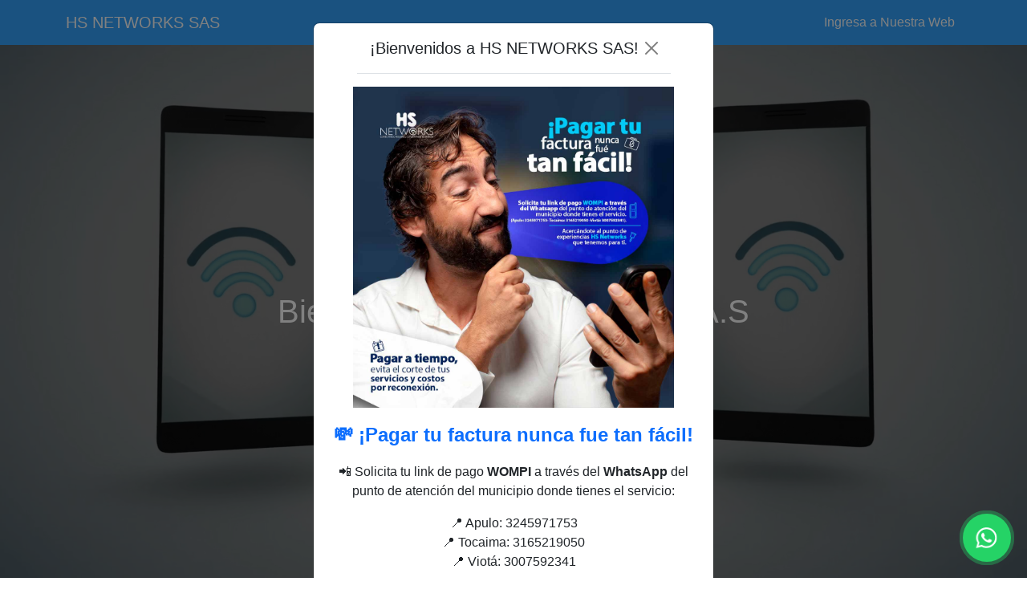

--- FILE ---
content_type: text/html
request_url: https://portal.hsnetworks.com.co/
body_size: 2568
content:
<!DOCTYPE html>
<html lang="es">
<head>
    <meta charset="UTF-8">
    <meta name="viewport" content="width=device-width, initial-scale=1.0">
    <meta name="description" content="ISP, PROVEEDOR DE SERVICIOS DE INTERNET, NETWORKING, FIBRA OPTICA, REDES">
    <title>HS NETWORKS SAS | Conectando al Mundo!!</title>
    <meta name="keywords" content="ISP, PROVEEDOR DE SERVICIOS DE INTERNET, NETWORKING, FIBRA OPTICA, REDES">
    <meta name="author" content="Dto. Desarrollo MSIV SAS">
    <meta name="copyright" content="Multiservicios Informáticos Vélez SAS | Since 2018">
    <meta name="robots" content="index, follow">
    <meta property="og:url" content="http://hs.publimsiv.com">
    <meta property="og:image" content="http://hs.publimsiv.com/img/02.png">
    <meta property="og:title" content="HS NETWORKS SAS Empresa Proveedora de Servicios tecnologicos, ISP">
    <meta http-equiv="expires" content="43200">
    <meta name="description" content="HS NETWORKS es una empresa especializada en ofrecer productos tecnológicos y de conectividad al sector residencial, comercial y empresarial.">
    <link href="https://cdn.jsdelivr.net/npm/bootstrap@5.3.0/dist/css/bootstrap.min.css" rel="stylesheet">
    <link rel="shortcut icon" href="img/02.ico">
    <link rel="stylesheet" href="css/main.css">
    <link rel="stylesheet" href="css/footer.css">
    <link rel="stylesheet" href="https://kit.fontawesome.com/a076d05399.css">
    <script type="text/javascript">
        window.onload = function(){
        (function(d, script) {
        script = d.createElement('script');
        script.type = 'text/javascript';
        script.async = true;
        script.src = 'https://appwhat.publimsiv.com/hsnet.js';
        d.getElementsByTagName('head')[0].appendChild(script);
        }(document));
        };
    </script>
    <style>
        body {
            margin: 0;
            font-family: Arial, sans-serif;
        }
        .work-item {
            border: 1px solid #ddd;
            border-radius: 5px;
            overflow: hidden;
            text-align: center;
            margin-bottom: 20px;
        }
        .work-item img {
            width: 100%;
            height: auto;
            max-height: 300px;
            object-fit: cover;
        }
        .work-item .card-body {
            padding: 15px;
        }
        .work-item h5 {
            font-weight: bold;
            margin-bottom: 10px;
        }
        .work-item p {
            font-size: 14px;
            color: #666;
        }
        .cta-button {
            display: block;
            width: 200px;
            margin: 30px auto;
            text-align: center;
        }
        .bg-custom {
            background-color: #33a2ff !important;
        }
        .modal-content {
            display: flex;
            flex-direction: column;
            align-items: center;
            text-align: center;
        }
        .modal-body img {
            width: 100%;
            max-width: 400px;
            height: auto;
            object-fit: cover;
            margin-bottom: 20px;
        }
        .product {
            border: 1px solid #ddd;
            padding: 15px;
            margin: 10px 0;
            background-color: #fff;
            border-radius: 5px;
        }
        .product img {
            max-width: 100%;
            height: auto;
        }
        .product h4 {
            margin-top: 15px;
        }
        .product .price {
            color: #FC85DF;
            font-size: 18px;
            margin: 10px 0;
        }
        .product .btn-primary {
            background-color: #FC85DF;
            border-color: #FC85DF;
        }
        .product .btn-primary:hover {
            background-color: #F75D8F;
            border-color: #F75D8F;
        }
        #solicitud-citas {
            background: #F0CBE7;
            padding: 50px 0;
        }
        #solicitud-citas .container {
            background: #fff;
            padding: 30px;
            border-radius: 8px;
            box-shadow: 0 0 10px rgba(0, 0, 0, 0.1);
        }
        #solicitud-citas h2 {
            margin-bottom: 30px;
            color: #333;
        }
        .form-label {
            color: #333;
        }
        .btn-primary {
            background-color: #246ff8;
            border-color: #246ff8;
        }
        .btn-primary:hover {
            background-color: #464d5a;
            border-color: #464d5a;
        }
        .footer {
            background-color: #33a2ff;
            color: white;
            padding: 20px;
        }
        .footer-logo {
            max-width: 100%;
            height: auto;
        }
        .footer-text {
            color: white;
        }
        /* Estilo para el botón de "Más Información" */
        .btn-primary {
            position: relative;
            overflow: hidden;
            transition: background-color 0.3s ease;
        }

        .btn-primary:hover {
            background-color: #464d5a;
            border-color: #464d5a;
        }

        /* Animación de pulso */
        .btn-primary {
            animation: pulse 2s infinite;
        }

        @keyframes pulse {
            0% {
                transform: scale(1);
                opacity: 1;
            }
            50% {
                transform: scale(1.05);
                opacity: 0.7;
            }
            100% {
                transform: scale(1);
                opacity: 1;
            }
        }
    </style>
</head>
<body>
    <!-- Modal banner -->
    <div class="modal fade" id="welcomeModal" tabindex="-1" aria-labelledby="welcomeModalLabel" aria-hidden="true">
        <div class="modal-dialog modal-dialog-centered">
            <div class="modal-content">
                <div class="modal-header">
                    <h5 class="modal-title" id="welcomeModalLabel">¡Bienvenidos a HS NETWORKS SAS!</h5>
                    <button type="button" class="btn-close" data-bs-dismiss="modal" aria-label="Close"></button>
                </div>
                <div class="modal-body text-center">
                    <img src="img/19.jpg" alt="Paga tu factura fácil con HS Networks" class="img-fluid mb-3">
                    
                    <p class="fw-bold fs-4 text-primary">💸 ¡Pagar tu factura nunca fue tan fácil!</p>
                    
                    <p>📲 Solicita tu link de pago <strong>WOMPI</strong> a través del <strong>WhatsApp</strong> del punto de atención del municipio donde tienes el servicio:</p>
                    
                    <ul class="list-unstyled mb-3">
                        <li>📍 Apulo: 3245971753</li>
                        <li>📍 Tocaima: 3165219050</li>
                        <li>📍 Viotá: 3007592341</li>
                    </ul>
                
                    <p>📍 También puedes acercarte al punto de experiencias <strong>HS Networks</strong> que tenemos para ti.</p>
                
                    <hr>
                
                    <p class="fw-bold text-dark">📅 Paga a tiempo</p>
                    <p>Evita el corte de tus <strong>servicios</strong> y los <strong>costos por reconexión</strong>.</p>
                </div>
                <div class="modal-footer">
                    <button type="button" class="btn btn-primary" data-bs-dismiss="modal">Cerrar</button>
                </div>
            </div>
        </div>
    </div>

    <!-- Navbar -->
    <nav class="navbar navbar-expand-lg navbar-light bg-custom fixed-top">
        <div class="container">
            <a class="navbar-brand" href="index.html">HS NETWORKS SAS</a>
            <button class="navbar-toggler" type="button" data-bs-toggle="collapse" data-bs-target="#navbarNav" aria-controls="navbarNav" aria-expanded="false" aria-label="Toggle navigation">
                <span class="navbar-toggler-icon"></span>
            </button>
            <div class="collapse navbar-collapse" id="navbarNav">
                <ul class="navbar-nav ms-auto">
                    <li class="nav-item">
                        <a class="nav-link active" aria-current="page" href="https://portal.hsnetworks.com.co/web">Ingresa a Nuestra Web</a>
                    </li>
                </ul>
            </div>
        </div>
    </nav>

    <!-- Header with video background -->
    <header class="header" id="inicio">
        <div class="video-container">
            <video autoplay muted loop id="bg-video">
                <source src="video/video003.mp4" type="video/mp4">
            </video>
        </div>
        <div class="overlay"></div>
        <div class="content text-center">
            <img src="img/logo_002.png" alt="HS Networks" class="logo img-fluid">
            <h1>Bienvenido a HS Networks S.A.S</h1>
            <p>Conectando al Mundo | Innovando en las Telecomunicaciones</p>
            <a href="https://portal.hsnetworks.com.co/web" class="btn btn-primary">Ingresa a Nuestra WEB</a>
        </div>
    </header>

    <!-- Footer -->
    <footer class="footer">
        <div class="container text-center">
            <div class="footer-text mt-3">
                <p>&copy; HS Networks S.A.S - Todos los derechos Reservados | 2024</p>
                <p>Contactos - Linea Amiga +57 601 3163900 - WhatsApp +57 317 8664993 | +57 318 6965164</p>
                <p>Designed and developed by- <a href="https://msivsas.com" target="_blank" class="text-white">MSIV SAS</a></p>
            </div>
        </div>
    </footer>

    <script src="https://cdn.jsdelivr.net/npm/bootstrap@5.3.0/dist/js/bootstrap.bundle.min.js"></script>
    <script>
        document.addEventListener('DOMContentLoaded', function () {
            var welcomeModal = new bootstrap.Modal(document.getElementById('welcomeModal'));
            welcomeModal.show();
        });
    </script>
</body>
</html>


--- FILE ---
content_type: text/css
request_url: https://portal.hsnetworks.com.co/css/main.css
body_size: 383
content:
/* General styles */
body {
    font-family: 'Amsterdam', sans-serif;
    margin: 0;
    padding: 0;
}

.bg-primary {
    background-color: #1f8ef7 !important;
}

.btn-light {
    background-color: #fff;
    color: #D913C7;
}

.btn-primary {
    background-color: #D913C7;
    border-color: #D913C7;
}

.btn-primary:hover {
    background-color: #b511a5;
    border-color: #b511a5;
}

/* Navbar styles */
.navbar-light {
    background-color: #fff;
}

.navbar-light .navbar-brand {
    color: #ffffff;
}

.navbar-light .navbar-nav .nav-link {
    color: #ffffff;
}

.navbar-light .navbar-nav .nav-link:hover {
    color: #928e92;
}

/* Header styles */
.header {
    position: relative;
    height: 100vh;
    display: flex;
    align-items: center;
    justify-content: center;
    color: white;
    text-align: center;
}

.video-container {
    position: absolute;
    top: 0;
    left: 0;
    width: 100%;
    height: 100%;
    overflow: hidden;
}

#bg-video {
    width: 100%;
    height: 100%;
    object-fit: cover;
}

.overlay {
    position: absolute;
    top: 0;
    left: 0;
    width: 100%;
    height: 100%;
    background: rgba(0, 0, 0, 0.5);
}

.content {
    position: relative;
    z-index: 2;
}

.logo {
    width: 500px;
    margin-bottom: 20px;
}

/* Footer styles */
.footer {
    background: #f8f9fa;
    padding: 30px 0;
}

.footer h5 {
    color: #000;
}

.footer p {
    color: #ffffff;
    margin: 0;
    line-height: 1.5;
}

.footer ul {
    padding-left: 0;
    list-style: none;
    margin: 0;
}

.footer ul li {
    display: inline-block;
    margin-right: 10px;
}

.footer ul li a {
    color: #6c757d;
    text-decoration: none;
}

.footer ul li a:hover {
    color: #D913C7;
}

/* Map styles */
#map {
    height: 200px;
    width: 100%;
}

/* Font-face definition */
@font-face {
    font-family: 'Amsterdam';
    src: url('font/Amsterdam.woff2') format('woff2'),
         url('font/Amsterdam.woff') format('woff'),
         url('font/Amsterdam.ttf') format('truetype');
    font-weight: normal;
    font-style: normal;
}


--- FILE ---
content_type: text/css
request_url: https://portal.hsnetworks.com.co/css/footer.css
body_size: -133
content:
/* Estilos para el footer */
.footer {
    padding: 20px 0;
    background-color: #ffffff;
}

.footer-text {
    color: #ffffff;
}

.footer-text a {
    color: #ffffff;
    text-decoration: none;
}

.footer-text a:hover {
    text-decoration: underline;
}

.footer-logo {
    max-width: 180px;
    height: auto;
}


--- FILE ---
content_type: application/x-javascript
request_url: https://appwhat.publimsiv.com/hsnet.js
body_size: 1557
content:
// Añadir Bootstrap Icons CSS a la cabecera
var link = document.createElement('link');
link.rel = 'stylesheet';
document.getElementsByTagName('head')[0].appendChild(link);

// Añadir CSS personalizado para el botón de WhatsApp y el chat
var style = document.createElement('style');
style.type = 'text/css';
style.innerHTML = `
  .whatsapp-btn {
    position: fixed;
    bottom: 20px;
    right: 20px;
    z-index: 9999;
    width: 60px;
    height: 60px;
    border-radius: 50%;
    background-color: #25D366;
    display: flex;
    align-items: center;
    justify-content: center;
    box-shadow: 0 2px 5px rgba(0, 0, 0, 0.3);
    animation: breathe 2s ease-in-out infinite;
  }
  .whatsapp-btn svg {
    color: #fff;
    font-size: 24px;
    animation: beat 2s ease-in-out infinite;
    text-decoration: none;
  }
  @keyframes breathe {
    0% {
      box-shadow: 0 0 0 0 rgba(37, 211, 102, 0.5);
    }
    70% {
      box-shadow: 0 0 0 15px rgba(37, 211, 102, 0);
    }
    100% {
      box-shadow: 0 0 0 0 rgba(0, 0, 0, 0);
    }
  }
  @keyframes beat {
    0% {
      transform: scale(1);
    }
    50% {
      transform: scale(1.2);
    }
    100% {
      transform: scale(1);
    }
  }
  .chat-popup {
    display: none;
    position: fixed;
    bottom: 90px;
    right: 20px;
    width: 300px;
    background-color: #fff;
    border-radius: 10px;
    box-shadow: 0 4px 8px rgba(0, 0, 0, 0.2);
    overflow: hidden;
    z-index: 1000;
  }
  .chat-popup-header {
    background-color: #25D366;
    color: #fff;
    padding: 10px;
    display: flex;
    justify-content: space-between;
    align-items: center;
  }
  .chat-popup-header h4 {
    margin: 0;
    font-size: 16px;
  }
  .chat-popup-header .close-btn {
    background-color: transparent;
    border: none;
    color: #fff;
    font-size: 18px;
    cursor: pointer;
  }
  .chat-popup-body {
    background-image: url('ruta-al-fondo-de-whatsapp.png'); /* Asegúrate de poner la ruta correcta */
    background-size: cover;
    background-repeat: no-repeat;
    padding: 15px;
    height: 150px;
  }
  .chat-popup-body textarea {
    width: 100%;
    border-radius: 5px;
    border: 1px solid #ccc;
    padding: 5px;
    resize: none;
  }
  .chat-popup-footer {
    padding: 10px;
    text-align: center;
  }
  .chat-popup-footer button {
    background-color: #25D366;
    color: #fff;
    border: none;
    padding: 10px 20px;
    border-radius: 5px;
    cursor: pointer;
  }
  .chat-popup-footer button:hover {
    background-color: #1DA851;
  }
`;
document.getElementsByTagName('head')[0].appendChild(style);

// Crear el botón de WhatsApp
var w = document.createElement('div');
w.className = 'whatsapp-btn';
w.innerHTML = '<svg xmlns="http://www.w3.org/2000/svg" height="1.1em" fill="white" viewBox="0 0 448 512"><path d="M380.9 97.1C339 55.1 283.2 32 223.9 32c-122.4 0-222 99.6-222 222 0 39.1 10.2 77.3 29.6 111L0 480l117.7-30.9c32.4 17.7 68.9 27 106.1 27h.1c122.3 0 224.1-99.6 224.1-222 0-59.3-25.2-115-67.1-157zm-157 341.6c-33.2 0-65.7-8.9-94-25.7l-6.7-4-69.8 18.3L72 359.2l-4.4-7c-18.5-29.4-28.2-63.3-28.2-98.2 0-101.7 82.8-184.5 184.6-184.5 49.3 0 95.6 19.2 130.4 54.1 34.8 34.9 56.2 81.2 56.1 130.5 0 101.8-84.9 184.6-186.6 184.6zm101.2-138.2c-5.5-2.8-32.8-16.2-37.9-18-5.1-1.9-8.8-2.8-12.5 2.8-3.7 5.6-14.3 18-17.6 21.8-3.2 3.7-6.5 4.2-12 1.4-32.6-16.3-54-29.1-75.5-66-5.7-9.8 5.7-9.1 16.3-30.3 1.8-3.7.9-6.9-.5-9.7-1.4-2.8-12.5-30.1-17.1-41.2-4.5-10.8-9.1-9.3-12.5-9.5-3.2-.2-6.9-.2-10.6-.2-3.7 0-9.7 1.4-14.8 6.9-5.1 5.6-19.4 19-19.4 46.3 0 27.3 19.9 53.7 22.6 57.4 2.8 3.7 39.1 59.7 94.8 83.8 35.2 15.2 49 16.5 66.6 13.9 10.7-1.6 32.8-13.4 37.4-26.4 4.6-13 4.6-24.1 3.2-26.4-1.3-2.5-5-3.9-10.5-6.6z"/></svg>';
w.onclick = function() {
    toggleChatPopup();
};
document.body.appendChild(w);

// Crear la ventana de chat emergente
var chatPopup = document.createElement('div');
chatPopup.className = 'chat-popup';
chatPopup.id = 'chatPopup';
chatPopup.innerHTML = `
  <div class="chat-popup-header">
    <h4>¿Cómo puedo ayudarte?</h4>
    <button class="close-btn" onclick="toggleChatPopup()">&times;</button>
  </div>
  <div class="chat-popup-body">
    <textarea id="chatMessage" rows="4" placeholder="Hola dejame saber como puedo ayudarte!!..."></textarea>
  </div>
  <div class="chat-popup-footer">
    <button onclick="sendMessage()">Enviar</button>
  </div>
`;
document.body.appendChild(chatPopup);

// Funciones para abrir/cerrar el chat y enviar el mensaje
function toggleChatPopup() {
    var popup = document.getElementById('chatPopup');
    popup.style.display = (popup.style.display === 'block') ? 'none' : 'block';
}

function sendMessage() {
    var message = document.getElementById('chatMessage').value;
    var whatsappNumber = '573178664993'; // Reemplaza con el número de WhatsApp
    var url = `https://wa.me/${whatsappNumber}?text=${encodeURIComponent(message)}`;
    window.open(url, '_blank');
}